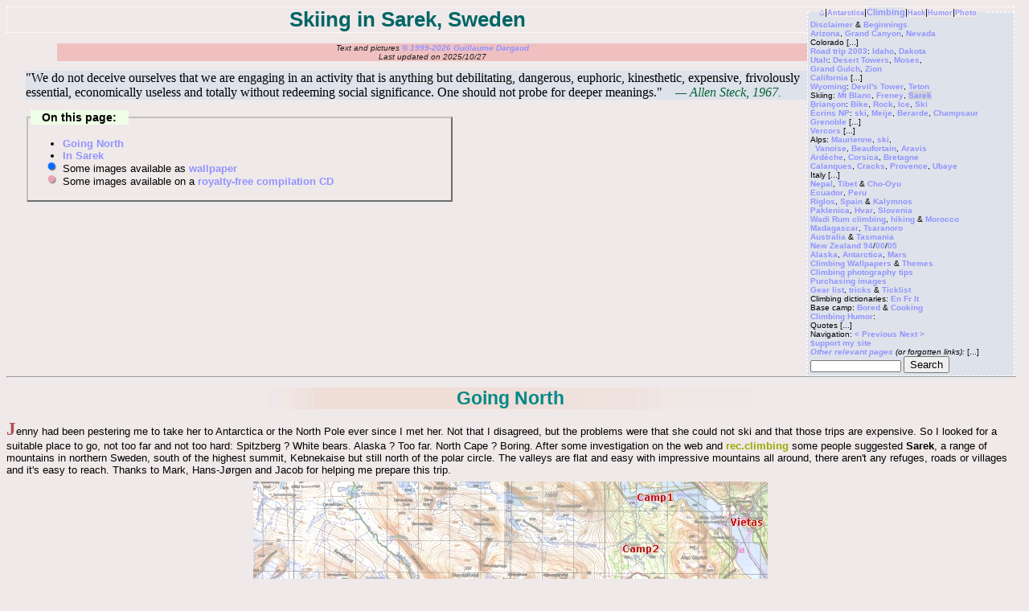

--- FILE ---
content_type: text/html; charset=UTF-8
request_url: https://www.gdargaud.net/Climbing/Sarek.html
body_size: 48215
content:
<!DOCTYPE html>

<HTML>
<HEAD>
<TITLE>Skiing in Sarek</TITLE>
<META HTTP-EQUIV="Content-type" CONTENT="text/html; CHARSET=UTF-8">
<META HTTP-EQUIV="Content-language" CONTENT="en-us">
<META HTTP-EQUIV="Site-Enter" CONTENT="RevealTrans(Duration=4,Transition=23)">
<META HTTP-EQUIV="Site-Exit" CONTENT="RevealTrans(Duration=4,Transition=23)">
<META HTTP-EQUIV="PICS-Label" CONTENT='(PICS-1.1 "http://www.weburbia.com/safe/ratings.htm" l r (s 0))'>

<META NAME=author CONTENT="Guillaume Dargaud">
<META NAME=description CONTENT="Pictures and stories of two weeks skiing and climbing in Sarek Nat Park, northern Sweden.">
<META NAME=keywords CONTENT="Sarek, Sweden, national park, winter, skiing, summits, climbing, ascent, picture, photo, ice, mountain, Ähpár">
<META NAME=RATING CONTENT=G>
<META NAME=ROBOTS CONTENT="INDEX,FOLLOW">
<META NAME=DATE_LAUNCHING CONTENT="14/04/1999">

<LINK REV=author HREF="Guillaume Dargaud">
<LINK REV=home HREF="../">
<LINK REV=toc HREF="../toc.html">
<LINK REV=index HREF="./">
<LINK REV=copyright HREF="../Photo/Copyright.html">

<!-- "Sarek/PullingAhpar.jpg" -->

<LINK REL=stylesheet HREF="../StyleGD.css" TYPE="text/css">
</HEAD>

<BODY>

<NAV>

<FIELDSET CLASS=Framed>
<LEGEND STYLE='font-weight:normal; background:transparent;'><A HREF="../index.html" TITLE="Climbing adventures, deep cold Antarctica tales and pictures, penguins, royalty-free photography, geek code and humor, plenty of quotes...">&#x2302;</A>|<A HREF="../Antarctica/index.html" TITLE="I've spent two winters and 6 summers in Antarctica. Tales, pictures and scientific results from this polar region." STYLE='font-size:80%; background:#F0E9E9'>Antarctica</A>|<A HREF="../Climbing/index.html" TITLE="Climbing adventures and pictures from Alaska, Antarctica, Ecuador, Peru, New Zealand, Tasmania, Yosemite, the Alps and central Italy." STYLE='font-weight:bold; background:#DEE2EA;'>Climbing</A>|<A HREF="../Hack/index.html" TITLE="Some hacks and freeware for LabWindows/CVI, Oric, FX-8000G, Windows..." STYLE='font-size:80%; background:#F0E9E9'>Hack</A>|<A HREF="../Humor/index.html" TITLE="Random quotes every [refresh], famous last words, geek and climbing humor..." STYLE='font-size:80%; background:#F0E9E9'>Humor</A>|<A HREF="../Photo/index.html" TITLE="About my pictures: free Antarctic and climbing wallpapers, Nikon tips and info, copyright..." STYLE='font-size:80%; background:#F0E9E9'>Photo</A>
</LEGEND>
<UL CLASS=Utoc>
<LI CLASS=LiToc><A HREF="../Climbing/Disclaimer.html" TITLE="Climbing disclaimer: You would probably be better off just trying to find your own way up the mountain, than you would be if you used information gathered from this website.">Disclaimer</A> &amp; <A HREF="../Climbing/Beginner.html" TITLE="Survival tales of a beginner climber...">Beginnings</A></LI>
<LI CLASS=Jump><A HREF="../Climbing/Arizona.html" TITLE="Rock-climbing on the Mace in Sedona, Arizona">Arizona</A>, <A HREF="../Climbing/GrandCanyon.html" TITLE="Some pictures of the Grand Canyon of Colorado">Grand Canyon</A>, <A HREF="../Climbing/Nevada.html" TITLE="Rock-climbing on the amazing long routes of Red Rocks, Nevada">Nevada</A></LI>
<LI CLASS=LiToc onMouseEnter="JavaScript:DispCO.style.display='inline'; DotCO.style.display='none';">Colorado<SPAN ID=DotCO> [...]</SPAN><SPAN ID=DispCO STYLE='display:none;'>: <A HREF="../Climbing/ColoradoClimb.html" TITLE="Ice, rock, mountains, hike... all you can do in Colorado !">rock</A>, <A HREF="../Climbing/ColoradoSki.html" TITLE="Ice, rock, mountains, hike... all you can do in Colorado !">ski</A>, <A HREF="../Climbing/ColoradoIce.html" TITLE="Ice, rock, mountains, hike... all you can do in Colorado !">ice</A>, <A HREF="../Climbing/BackUsa.html" TITLE="Road trip rock climbing with kids in Colorado, Utah, Arizona and New Mexico"><IMG SRC='../New.gif' ALT=New STYLE='border:none;'>Back</A>,<BR>&nbsp;&nbsp;<A HREF="../Climbing/ColoradoMountain.html" TITLE="Climbing the long trad routes of Colorado !">mountain</A>, <A HREF="../Climbing/ColoradoDiamond.html" TITLE="Climbing the long trad routes of Colorado !">Diamond</A>, <A HREF="../Climbing/BlackCanyon.html" TITLE="Climbing the Scenic Cruise in the Black Canyon of Gunnison, the longest route in Colorado">Gunnison</A></SPAN></LI>
<LI CLASS=LiToc><A HREF="../Climbing/RoadTrip.html" TITLE="Climbing road trip in the american south-west, 2003">Road trip 2003</A>: <A HREF="../Climbing/Idaho.html" TITLE="Idaho: City of Rocks, SuperSlab and Elephant's Perch in the Sawtooth Mountains">Idaho</A>, <A HREF="../Climbing/Dakota.html" TITLE="Some rock-climbing in the Needles and Mt Rushmore, South Dakota">Dakota</A></LI>
<LI CLASS=LiToc><A HREF="../Climbing/Utah.html" TITLE="Climbing desert towers: sandstone, indians and John Wayne">Utah</A>: <A HREF="../Climbing/DesertTowers.html" TITLE="Climbing Fine Jade, Washer Woman and the Lighthouse">Desert Towers</A>, <A HREF="../Climbing/UtahMoses.html" TITLE="Climbing desert towers: Jah Man on Sister Superior and Primrose dihedral on Moses">Moses</A>,<BR>
<A HREF="../Climbing/GrandGulch.html" TITLE="Hiking Grand Gulch Canyon and looking at the many Anasazie Ruins, Utah">Grand Gulch</A>, <A HREF="../Climbing/Zion.html" TITLE="2 great free ascents in Zion: Angels Landing and Iron Messiah">Zion</A></LI>
<LI CLASS=LiToc onMouseEnter="JavaScript:DispCA.style.display='inline'; DotCA.style.display='none';"><A HREF="../Climbing/California.html" TITLE="Climbing in various California spots">California</A><SPAN ID=DotCA> [...]</SPAN><SPAN ID=DispCA STYLE='display:none;'>: 
<A HREF="../Climbing/Tuolumne.html" TITLE="2003 ascent of the Salathé Wall, Yosemite">Tuolumne</A>, <A HREF="../Climbing/Yosemite.html" TITLE="Pictures and stories of climbing in Yosemite: granite, big walls, Half Dome, the Nose of El Cap, the DNB... I wish I was there now !">Yosemite 95</A>/<A HREF="../Climbing/Yosemite2003.html" TITLE="2003 ascent of the Salathé Wall, Yosemite">2003</A>,<BR>&nbsp;&nbsp;<A HREF="../Climbing/Steck.html" TITLE="2003 ascent of the infamous Steck-Salathé route, Yosemite">Steck-Salath&eacute;</A>, <A HREF="../Climbing/HalfDome.html" TITLE="2003 ascent of the regular North-West route on Half Dome, Yosemite">Half Dome</A>, <A HREF="../Climbing/Salathe.html" TITLE="2003 ascent of the Salathé Wall, Yosemite">Salath&eacute; Wall</A></SPAN></LI>
<LI CLASS=LiToc><A HREF="../Climbing/Wyoming.html" TITLE="Some rock-climbing in Wyoming: Vedauwoo, Devil's tower, Grand Teton, Yellowstone, rodeo...">Wyoming</A>: 
<A HREF="../Climbing/DevilsTower.html" TITLE="Rock-climbing the extraordinary cracks of Devil's tower...">Devil's Tower</A>, <A HREF="../Climbing/GrandTeton.html" TITLE="Climbing the classic Exum ridge of Grand Teton, plus a couple other routes.">Teton</A></LI>
<LI CLASS=Jump>Skiing: <A HREF="../Climbing/MtBlancSki.html" TITLE="Skiing up and down Mt Blanc.">Mt Blanc</A>, <A HREF="../Climbing/Freney.html" TITLE="The central pillar of Freney is considered the hardest way to climb Mt Blanc.">Freney</A>, <A CLASS=Select HREF="../Climbing/Sarek.html" TITLE="Pictures and stories of two weeks skiing and climbing in Sarek Nat Park, northern Sweden.">Sarek</A></LI>
<LI CLASS=Jump><A HREF="../Climbing/Briancon.html" TITLE="Briançon, the true capital of climbing in the southern Alps.">Brian&ccedil;on</A>: <A HREF="../Climbing/BrianconBike.html" TITLE="Mountain bike near Briançon (southern Alps).">Bike</A>, <A HREF="../Climbing/BrianconClimb.html" TITLE="Rock climbing near Briançon (southern Alps).">Rock</A>, <A HREF="../Climbing/BrianconIce.html" TITLE="Ice climbing near Briançon (southern Alps).">Ice</A>, <A HREF="../Climbing/BrianconSki.html" TITLE="Backcountry skiing near Briançon (southern Alps).">Ski</A></LI>
<LI CLASS=LiToc><A HREF="../Climbing/Ecrins.html" TITLE="Climbing in the Ecrins range (Oisans, southern Alps, France).">&Eacute;crins NP</A>: <A HREF="../Climbing/EcrinsSki.html" TITLE="Backcountry skiing in the Ecrins Range (southern Alps).">ski</A>, <A HREF="../Climbing/Meije.html" TITLE="Climbing and skiing on and around La Meije and La Grave.">Meije</A>, <A HREF="../Climbing/Berarde.html" TITLE="Climbing in the Ecrins range above La Berarde: Tête de la Maye, la Dibona...">Berarde</A>, <A HREF="../Climbing/Champsaur.html" TITLE="Climbing in the Champsaur, part of the Ecrins range.">Champsaur</A></LI>
<LI CLASS=LiToc onMouseEnter="JavaScript:DispGR.style.display='inline'; DotGR.style.display='none';"><A HREF="../Climbing/Grenoble.html" TITLE="Grenoble, Alpine city.">Grenoble</A><SPAN ID=DotGR> [...]</SPAN><SPAN ID=DispGR STYLE='display:none;'>: <A HREF="../Climbing/Belledonne.html" TITLE="Some images of climbing and backcountry skiing in the Belledonne range, above Grenoble, France.">Belledonne</A>,<BR>&nbsp;&nbsp;<A HREF="../Climbing/Chartreuse.html" TITLE="Some images of climbing and backcountry skiing in the Chartreuse range, above Grenoble.">Chartreuse</A>, <A HREF="../Climbing/Jacuzzi.html" TITLE="Jacuzzi on the summit of Charmant Som, Chartreuse.">Jacuzzi</A>, <A HREF="../Climbing/Devoluy.html" TITLE="Some images of climbing and backcountry skiing in the Devoluy range, above Grenoble.">Devoluy</A>,<BR>&nbsp;&nbsp;<A HREF="../Climbing/Diois.html" TITLE="Climbing near Die, south of the Vercors.">Diois</A>, <A HREF="../Climbing/GrandesRousses.html" TITLE="Some images of climbing and backcountry skiing in the Grandes Rousses range, above Grenoble.">GdRousses</A>, 
<A HREF="../Climbing/Taillefer.html" TITLE="Some images of climbing and backcountry skiing in the Taillefer range, above Grenoble.">Taillefer</A></SPAN></LI>
<LI CLASS=LiToc onMouseEnter="JavaScript:DispVR.style.display='inline'; DotVR.style.display='none';"><A HREF="../Climbing/Vercors.html" TITLE="Some images of climbing and backcountry skiing on the Vercors plateau, above Grenoble.">Vercors</A><SPAN ID=DotVR> [...]</SPAN><SPAN ID=DispVR STYLE='display:none;'>: <A HREF="../Climbing/VercorsSki.html" TITLE="Some images of climbing and backcountry skiing on the Vercors plateau, above Grenoble.">ski</A>, <A HREF="../Climbing/VercorsBalcon.html" TITLE="The photogenic east side balcony of the Vercors">east</A>, <A HREF="../Climbing/VercorsIce.html" TITLE="Some images of ice climbing on the Vercors plateau, above Grenoble.">ice</A>,<BR>&nbsp;&nbsp;<A HREF="../Climbing/VTT.html" TITLE="Diverses descentes VTT du plateau du Vercors sur Grenoble.">bike</A>, <A HREF="../Climbing/VTT_Mortier.html" TITLE="Diverses descentes VTT du plateau du Vercors sur Grenoble.">2</A>, <A HREF="../Climbing/VTT_Nave.html" TITLE="Diverses descentes VTT du plateau du Vercors sur Grenoble.">3</A>, <A HREF="../Climbing/VTT_ColArc.html" TITLE="Diverses descentes VTT du plateau du Vercors sur Grenoble.">4</A>,<BR>&nbsp;&nbsp;<A HREF="../Climbing/MtAiguille.html" TITLE="Mt Aiguille, the historical summit">Mt Aiguille</A>, <A HREF="../Climbing/Presles.html" TITLE="Some images of climbing in Presles, the 2nd biggest cliff of France, up the Vercors plateau.">Presles</A>, <A HREF="../Photo/Autumn.html" TITLE="Pics of the first snows in the Vercors.">Autumn</A>, <A HREF="../Photo/Caving.html" TITLE="Some images of Choranche cave">Caving</A></SPAN></LI>
<LI CLASS=LiToc>Alps: <A HREF="../Climbing/Maurienne.html" TITLE="Some images of climbing in the Maurienne valley, Alps.">Maurienne</A>, <A HREF="../Climbing/MaurienneSki.html" TITLE="Some images of climbing in the Maurienne valley, Alps.">ski</A>,<BR>&nbsp;&nbsp;<A HREF="../Climbing/Vanoise.html" TITLE="Some images of climbing in the Vanoise, Alps.">Vanoise</A>, <A HREF="../Climbing/Beaufortain.html" TITLE="Some images of climbing in the Beaufortain, Alps.">Beaufortain</A>,  <A HREF="../Climbing/Aravis.html" TITLE="Some images of climbing in the Bornes-Aravis range, above Annecy.">Aravis</A></LI>
<LI CLASS=LiToc><A HREF="../Climbing/Ardeche.html" TITLE="Rock climbing and canoeing in Ardèche, central France.">Ard&egrave;che</A>, <A HREF="../Climbing/Corsica.html" TITLE="Sunny rock climbing in Corsica, long routes at Bavella.">Corsica</A>, <A HREF="../Climbing/Bretagne.html" TITLE="Some beach bouldering pics in Kerlouan, in Bretagne.">Bretagne</A></LI>
<LI CLASS=LiToc><A HREF="../Climbing/Calanques.html" TITLE="Some images of climbing in the Calanques above the Mediterranean.">Calanques</A>, <A HREF="../Climbing/Annot.html" TITLE="Need your fix of crack while in France? Meet Annot.">Cracks</A>, <A HREF="../Climbing/Provence.html" TITLE="Rock climbing in Provence (southern France).">Provence</A>, <A HREF="../Climbing/Ubaye.html" TITLE="Rather unknown long routes in Ubaye, southern Alps.">Ubaye</A></LI>
<LI CLASS=LiToc onMouseEnter="JavaScript:DispIT.style.display='inline'; DotIT.style.display='none';">Italy<SPAN ID=DotIT> [...]</SPAN><SPAN ID=DispIT STYLE='display:none;'>: <A HREF="../Climbing/Dolomite.html" TITLE="Some climbs in The Dolomites, in the rain but interesting.">Dolomites</A>, <A HREF="../Climbing/Apennines.html" TITLE="Climbing in the Apennines (central Italy).">Apennines</A>, <A HREF="../Climbing/ApenniBike.html" TITLE="Some mountain biking itineraries in central Italy.">bike</A>,<BR>&nbsp;&nbsp;<A HREF="../Climbing/GranSasso.html" TITLE="Gran Sasso is the best climbing spot of Apennin, in Central Italy: limestone, long slab routes on natural pro, mountain skiing...">Gran Sasso</A><SPAN STYLE='display:none;'>, <A HREF="../Climbing/GranSasso_Fr.html" TITLE="Le Gran Sasso est le meilleur spot de grimpe des Appenins, en Italie centrale: calcaire, grandes voies en dalle sur coinceurs, ski de rando...">Fr</A></SPAN>, <A HREF="../Climbing/GranSasso2.html" TITLE="Climbing pocket-hole slabs in Gran Sasso, central Italy.">2</A>, <A HREF="../Climbing/Paretone.html" TITLE="3 stories of climbing that almost ended up badly one Paretone, one of Italy's biggest face.">Paretone</A><SPAN STYLE='display:none;'>, <A HREF="../Climbing/Paretone_Fr.html" TITLE="Deux histoires de solo mal barrés sur une des plus haute faces d'Europe, le Paretone, Italie centrale.">Fr</A></SPAN>,<BR>&nbsp;&nbsp;<A HREF="../Climbing/AostaIce.html" TITLE="Ice climbing in Val d'Aosta, Italy.">Aosta</A>, <A HREF="../Climbing/Orco.html" TITLE="Crack climbing in Orco valley, Italy, the only (?) place for trad climbing in Europe">Orco</A>, <A HREF="../Photo/Fox.html" TITLE="Pictures of a friendly fox hanging around the campsite.">Fox</A>, <A HREF="../Climbing/Arco.html" TITLE="Climbing in Arco, Italy.">Arco</A>, <A HREF="../Climbing/ValDiMello.html" TITLE="Crack and slab climbing in the val di Mello / val Masino, Italy.">Val di Mello</A>,<BR>&nbsp;&nbsp;<A HREF="../Climbing/Sicily.html" TITLE="Climbing in Sicily.">Sicily</A>, <A HREF="../Climbing/Etna.html" TITLE="Hiking up Mt Etna.">Etna</A>, <A HREF="../Climbing/Pollino.html" TITLE="Parco Nazionale del Pollino, prime salite di arrampicata">Calabria</A>, <A HREF="../Climbing/Malta.html" TITLE="Climbing on Gozo and Malta islands.">Malta</A>, <A HREF="../Antarctica/TerraNova.html" TITLE="Pictures of Terra Nova Bay, Italian Antarctic station.">Terra Nova</A>,<BR>&nbsp;&nbsp;<A HREF="../Climbing/Sardinia.html" TITLE="Climbing in Cala Gonone, Cusidore and other sardinian spots.">Sardinia</A> &amp; <A HREF="../Climbing/SardiniaMTB.html" TITLE="Mountain bike on some sardinian trails.">biking</A></SPAN></LI>
<LI CLASS=Jump><A HREF="../Climbing/Nepal.html" TITLE="Some pictures of tourism in Nepal before our ascent of Cho-Oyu">Nepal</A>, <A HREF="../Climbing/Tibet.html" TITLE="Some pictures of tourism in Nepal before our ascent of Cho-Oyu">Tibet</A> &amp; <A HREF="../Climbing/ChoOyu.html" TITLE="Pictures and story of climbing Cho-Oyu, 8201m, 2000">Cho-Oyu</A></LI>
<LI CLASS=LiToc><A HREF="../Climbing/Ecuador.html" TITLE="Pictures and stories of climbing in Ecuador: Chimborazo, Cotopaxi, Iliniza... July 1994.">Ecuador</A>, <A HREF="../Climbing/Peru.html" TITLE="Pictures and stories of climbing in Peru: Huascaran (solo), Alpamayo, Chacraraju, Chopicalqui, Ranrapalca, Tocllaraju, Cashan, Vallunaraju...">Peru</A></LI>
<LI CLASS=LiToc><A HREF="../Climbing/Spain.html" TITLE="Climbing the surprising overhanging potatos of the Mallos de Riglos, Spain">Riglos</A>, <A HREF="../Climbing/Spain2.html" TITLE="Climbing in north-west Spain">Spain</A> &amp; <A HREF="../Climbing/Kalymnos.html" TITLE="Climbing on the island of Kalymnos, Greece">Kalymnos</A></LI>
<LI CLASS=LiToc><A HREF="../Climbing/Paklenica.html" TITLE="Climbing in Paklenica canyon, Croatia">Paklenica</A>, <A HREF="../Climbing/Hvar.html" TITLE="Climbing in Sveta Nedjelja on the island of Hvar, Croatia">Hvar</A>, <A HREF="../Climbing/Slovenia.html" TITLE="Climbing in Osp, Slovenia">Slovenia</A></LI>
<LI CLASS=LiToc><A HREF="../Climbing/WadiRum.html" TITLE="Climbing in Wadi Rum, Jordan.">Wadi Rum climbing</A>, <A HREF="../Climbing/BedouinRoute.html" TITLE="Traverse of Wadi Rum via a bedouin route, Jordan.">hiking</A> &amp; <A HREF="../Climbing/Taghia.html" TITLE="Climbing long routes in Taghia, Morocco.">Morocco</A></LI>
<LI CLASS=LiToc><A HREF="../Climbing/Madagascar.html" TITLE="Climbing in northern Madagascar: Nosy Hara, Antsiranana, Diego Suarez, Montagne des Fran&ccedil;ais, Perroquet.">Madagascar</A>, <A HREF="../Climbing/Tsaranoro.html" TITLE="Climbing in Tsaranoro, Madagascar: long granite routes.">Tsaranoro</A></LI>
<LI CLASS=LiToc><A HREF="../Climbing/Australia.html" TITLE="Pictures of climbing in Australia: Arapile, Mt Buffalo, Grampians, Blue Mountains, Point Perpendicular...">Australia</A>&nbsp;&amp;&nbsp;<A HREF="../Climbing/Tasmania.html" TITLE="Pictures and stories of animals (kangaroos, possums, birds) and hiking in Tasmania (Federation Peak...)">Tasmania</A></LI>
<LI CLASS=LiToc><A HREF="../Climbing/NZ.html" TITLE="Pictures of climbing in New Zealand: Mt Cook, Mt Tasman, snow, ice, bad rock and bad weather...">New Zealand 94</A>/<A HREF="../Climbing/NZ2.html" TITLE="Pictures of climbing in New Zealand, 2nd part: west ridge of Mt Cook, Mt Tasman and more...">00</A>/<A HREF="../Climbing/NZ3.html" TITLE="Pictures of climbing in New Zealand, 3rd part: Mt Aspiring, North ridge of Sefton and more...">05</A></LI>
<LI CLASS=LiToc><A HREF="../Climbing/Alaska.html" TITLE="Pictures and stories of climbing in Alaska: Denali/McKinley (solo 6194m), Mt Hunter, Prindle... 1995">Alaska</A>, <A HREF="../Climbing/AntarClimb.html" TITLE="Pictures and stories of iceberg climbing in Antarctica in winter. But no big walls. 1993.">Antarctica</A>, <A HREF="../Climbing/Mars.html" TITLE="A short story of mountain climbing on Mars.">Mars</A></LI>
<LI CLASS=Jump><A HREF="../Photo/Rockpaper.html" TITLE="Rock climbing wallpapers up to 1920x1200 resolution.">Climbing</A> <A HREF="../Photo/Wallpaper.html" TITLE="Mountain climbing wallpaper pictures up to 1920x1200 resolution.">Wallpapers</A> &amp; <A HREF="../Photo/Themes.html" TITLE="Wallpapers of our 2003 climbing road trip in South West USA... up to 1920x1200 resolution">Themes</A></LI>
<LI CLASS=LiToc><A HREF="../Photo/ClimbingPhotoTips.html" TITLE="Some photography tips for rock/mountain climbers: best gear, cold temp, risk...">Climbing photography tips</A></LI>
<LI CLASS=LiToc><A HREF="../Photo/Archive.html" TITLE="Thousands of royalty-free antarctic and climbing pictures on 6 CDs.">Purchasing images</A></LI>
<LI CLASS=LiToc><A HREF="../Climbing/Lists.html" TITLE="Lists of equipment for rock climbing, ice climbing, big walls, expeditions...">Gear list</A>, <A HREF="../Climbing/Tricks.html" TITLE="Some equipment tips and tricks for climbing and camping trips.">tricks</A> &amp; 
<A HREF="../Climbing/Ascents.html" TITLE="Ordered list of ascents, with year, location, style...">Ticklist</A></LI>
<LI CLASS=LiToc STYLE='display:none;'><A HREF="../Climbing/FabDenis.html" TITLE="Eulogie commune de Denis Desroussaux et Fabrice Bernex, morts en montagne le Vendredi 7 Août 1998">Tribute</A></LI>
<LI CLASS=LiToc>Climbing dictionaries: <A HREF="../Climbing/Lex_En.html" TITLE="Trilingual Climbing dictionary: English, French, Italian">En</A>
<A HREF="../Climbing/Lex_Fr.html" TITLE="Trilingual Climbing dictionary: English, French, Italian">Fr</A>
<A HREF="../Climbing/Lex_It.html" TITLE="Trilingual Climbing dictionary: English, French, Italian">It</A></LI>
<LI CLASS=LiToc>Base camp: <A HREF="../Climbing/Bored.html" TITLE="What to do on a stormy day in the mountains... assuming you are not dying of cold !">Bored</A> &amp; <A HREF="../Climbing/MountainCuisine.html" TITLE="Recipes and stories of cooking in the mountains...">Cooking</A></LI>
<LI CLASS=LiToc><A HREF="../Humor/MountainClimber.html" TITLE="You Might Be A Mountain Climber If... ">Climbing Humor</A>: <SPAN STYLE='display:none;'><A HREF="../Climbing/ClimbingPosts.html" TITLE="Hilarious posts to rec.climbing about El Cap and altitude training.">Posts</A></SPAN></LI>
<LI CLASS=LiToc onMouseEnter="JavaScript:DispCQ.style.display='inline'; DotCQ.style.display='none';">Quotes<SPAN ID=DotCQ> [...]</SPAN><SPAN ID=DispCQ STYLE='display:none;'>: <A HREF="../Humor/QuotesClimbing.html" TITLE="Misc funny and serious quotes about climbing, like: 'I don't have any friends, and my nuts are too small (climber on a bad day)'.">Climbing</A>, <A HREF="../Humor/QuotesClimbingRisk.html" TITLE="Climbing quotes about solo, fear, risk, death, such as: 'If you think climbers fear thunderstorms, try canyoneers'.">Risk</A>, <A HREF="../Humor/QuotesClimbingWomen.html" TITLE="Climbing quotes about relationship and women, such as: 'A Woman's Place Is on Top'.">Women</A>, <A HREF="../Humor/QuotesClimbingSerious.html" TITLE="Serious and literary climbing quotes, such as: 'The summit is just a halfway point'.">Serious</A></SPAN></LI>
</UL>
Navigation: <A HREF="../Climbing/SardiniaMTB.html" TITLE="Mountain bike on some sardinian trails." ID=PrevPageLink>&lt; Previous </A><A HREF="../Climbing/Sicily.html" TITLE="Climbing in Sicily." ID=NextPageLink>Next &gt;</A><BR>
<A HREF="../Photo/Money.html" TITLE="Support my site: buying prints, CDs, making payments, donation, affiliates, buy me stuff...">$upport&nbsp;my&nbsp;site</A><BR>
<DIV STYLE='width:25em; clear:both;'><I onMouseEnter="JavaScript:Remainder.style.display='inline'; DotRmn.style.display='none';"><A HREF="../Categories.html" TITLE="Classification of my site by categories.">Other relevant pages</A> (or forgotten links):</I>
<SPAN ID=DotRmn> [...]</SPAN><SPAN ID=Remainder STYLE='display:none;'><UL CLASS=Utoc STYLE='white-space:normal;'>
<LI CLASS=LiToc STYLE='white-space:normal;'><I>Climbing:</I> <A HREF="../Antarctica/AntarMountains.html" TITLE="Maps of Antarctic Mountains based on Radarsat altimetry data">AntarMountains</A>, <A HREF="../Climbing/CroatiaCanoe.html" TITLE="Sea kayaking in Croatia"><IMG SRC='../New.gif' ALT=New STYLE='border:none;'>CroatiaCanoe</A>, <A HREF="../Photo/Panorama.html" TITLE="All my horizontal panorama pictures on one single page...">Panorama</A></LI>
</UL></SPAN></DIV>


<form action="http://www.google.com/cse" id="cse-search-box">
<div>
<input type=hidden name=cx value="partner-pub-5254204592421200:7853477909"></INPUT>
<input type=hidden name=ie value="UTF-8"></INPUT>
<input type=text name=q size=20 CLASS=small></INPUT>
<input type=submit name=sa value=Search></INPUT>
</div>
</form>
<script type="text/javascript" src="http://www.google.com/coop/cse/brand?form=cse-search-box&amp;lang=en"></script></FIELDSET>
</NAV>


<H1>Skiing in Sarek, Sweden</H1>



<P CLASS=Copyright>Text and pictures <A HREF="../Photo/Copyright.html" TITLE="Interested in Antarctic and climbing pictures ? Here's the copyright info and how to get them.">&copy; 1999-2026 Guillaume Dargaud</A><BR>
Last updated on 2025/10/27</P>

<BLOCKQUOTE>
"We do not deceive ourselves that we are engaging in an activity that is anything but debilitating, dangerous, euphoric, kinesthetic, expensive, frivolously essential, economically useless and totally without redeeming social significance. One should not probe for deeper meanings." &nbsp;&nbsp;&nbsp;<CITE>&mdash;&nbsp;Allen Steck, 1967.</CITE>
</BLOCKQUOTE>

<FIELDSET CLASS=OTP><LEGEND>On this page:</LEGEND>

<UL>
			<LI><A HREF="#North">Going North</A></LI>
		<LI><A HREF="#Sarek">In Sarek</A></LI>
<SPAN STYLE="display:none;" ID=SpanWallpaper><LI STYLE="list-style-image:url('../Backgrounds/BulletBlue.png');" ID=LiWallpaper>Some images available as <A HREF="../Photo/Wallpaper.html" TITLE="Mountain climbing wallpaper pictures up to 1920x1200 resolution." ID=AWallpaper>wallpaper</A></LI></SPAN>
<SPAN STYLE="display:none;" ID=SpanCD><LI STYLE="list-style-image:url('../Backgrounds/BulletPink.png');" ID=LiCD>Some images available on a <A HREF="../Photo/Archive.html" TITLE="Thousands of royalty-free antarctic and climbing pictures on 6 CDs." ID=ACD>royalty-free compilation CD</A></LI></SPAN>
<SPAN STYLE="display:none;" ID=SpanPoster><LI STYLE="list-style-image:url('../Backgrounds/BulletGreen.png');" ID=LiPoster>Some images available as a <A HREF="../Photo/Posters.html" TITLE="Black and White posters available for local sale..." ID=APoster>poster</A></LI></SPAN>
</UL>
</FIELDSET>

<HR STYLE="clear:none;">

<H2 ID=North>Going North</H2>

<P>
<STRONG>J</STRONG>enny had been pestering me to take her to Antarctica or the North Pole ever since I met her. Not that I disagreed, but the problems were that she could not ski and that those trips are expensive. So I looked for a suitable place to go, not too far and not too hard: Spitzberg&nbsp;? White bears. Alaska&nbsp;? Too far. North Cape&nbsp;? Boring. After some investigation on the web and <A HREF="news:rec.climbing" CLASS=email>rec.climbing</A> some people suggested <B>Sarek</B>, a range of mountains in northern Sweden, south of the highest summit, Kebnekaise but still north of the polar circle. The valleys are flat and easy with impressive mountains all around, there aren't any refuges, roads or villages and it's easy to reach. Thanks to Mark, Hans-Jørgen and Jacob for helping me prepare this trip.
</P>
<CENTER>
<IMG SRC="Sarek/SarekBD10_.jpg" WIDTH=640 HEIGHT=410 ALT="Map of Sarek">
</CENTER>


<DIV STYLE='clear:left; height:0px; overflow:hidden;'><br></div>

<P CLASS=CL></P>
<IMG CLASS=ImgL SRC="Sarek/ClimbingIceStatue.jpg" width="401" height="300" ALT="[ClimbingIceStatue.jpg]
Ice statue in Kiruna.">

<DIV STYLE='clear:right; height:0px; overflow:hidden;'><br></div>

<P CLASS=CR></P>
<IMG CLASS=ImgR SRC="Sarek/LakeTracks.jpg" width="300" height="438" ALT="[LakeTracks.jpg]
Snowmobile tracks on Gårtjjávrre lake.">

<P CLASS=PL><I>Left</I>: Ice statue in Kiruna.</P>

<P CLASS=PR><I>Right</I>: Snowmobile tracks on Gårtjjávrre lake. <A HREF="../Photo/Archive_Thumbs.html?submit=Sarek" TITLE='Purchase this image on a royalty-free CD archive compilation'><IMG VALIGN=baseline SRC='../Backgrounds/BulletTrans.png' STYLE='background:pink;' ALT='Purchase this image on a royalty-free CD archive compilation'></A></P>
<P>
We flew from Paris to <B>Kiruna</B> on the day the bombing of Serbia started, which caused all my films to be <A HREF="../Photo/Xray.html" TITLE="Some comments about Xray danger in airports and photographic films.">X-rayed</A> many times by those damn security people. It ended after I called the police who hand-checked them. We spent only a couple hours waiting for the train in Kiruna, a small mining town near the border between Sweden, Norway and Finland. There is not much to see: a couple ice statues in the park (<I>left picture</I>), an ice-hotel that was too far away and some deep dark holes in the mines. We took the train to Gällivare and the bus to Vietas, in Sarek National Park (next to Stora Sjöfallets National Park). Most people on the bus already had their ski boots on.
</P>

<P ALIGN=Right>
<B>Vietas</B>, last civilized stop. The tourist office informed us that we could not cross the <B>lake</B> right there but further north or south. There we were finally able to eat some Swedish specialties (moose meat, salmon, moose paté, smoked reindeer...), better than the chili, enchiladas or tapas that we'd eaten before. So we took off at 15:00 after this hearty lunch, pulling a heavy home made sled on the snow covered road while being sprayed by the few passing cars. The temperature was quite warm, around 0°C, which surprised us. We were expecting temperatures more like -20 to -10°C. The lake ice was certainly hard enough, according to the snowmobile trail we followed (<I>right picture</I>). We crossed the lake and set camp on the small islands in Jiertájávrre. From there the prospect did not look too good. We could see a steep slope covered with huge boulders, birch trees and pine trees with several apparent rivers running down. Hmmm... We opened up our first freeze dry food bags and ate it looking at some faint green <A HREF="../Antarctica/Aurora.html" TITLE="Pictures of auroras above Antarctica">auroras</A>.
</P>

<HR>
<script async src="//pagead2.googlesyndication.com/pagead/js/adsbygoogle.js"></script>
<script>
(adsbygoogle = window.adsbygoogle || []).push({
 google_ad_client: "ca-pub-5254204592421200",
 enable_page_level_ads: true
});
</script>

<CENTER>

<script type="text/javascript">
	google_ad_client = "pub-5254204592421200";
	google_ad_width = 728;
	google_ad_height = 90;
	google_ad_format = "728x90_as";
	google_ad_type = "text_image";
	google_color_border = "EEFEE6";
	google_color_bg = "FEFED6";
	google_color_link = "00DDDD";
	google_color_url = "9194FF";
	google_color_text = "000000";
	google_ad_channel ="2794494844";
</script>
<script type="text/javascript" src="http://pagead2.googlesyndication.com/pagead/show_ads.js"></script>
</CENTER>

<HR>
<H2 ID=Sarek>In Sarek</H2>


<DIV STYLE='clear:left; height:0px; overflow:hidden;'><br></div>

<P CLASS=CL></P>
<IMG CLASS=ImgL SRC="Sarek/LookMap.jpg" width="442" height="300" ALT="[LookMap.jpg]
Trying to find out way between the rivers and the trees.">

<DIV STYLE='clear:right; height:0px; overflow:hidden;'><br></div>

<P CLASS=CR></P>
<IMG CLASS=ImgR SRC="Sarek/PtarmiganTracks.jpg" width="448" height="300" ALT="[PtarmiganTracks.jpg]
Ptarmigan take-off tracks.">

<P CLASS=PL><I>Left</I>: Trying to find out way between the rivers and the trees.</P>

<P CLASS=PR><I>Right</I>: Ptarmigan take-off tracks.</P>

<P>
In the morning we left the comfort of the lake and started going up. The snow was often knee-deep, even with the skis&nbsp;! Most of the time Jenny was looking for the best way to go between all the small valleys carved by the rivers and also digging me a trail. I was grunting, sweating and swearing while pulling the sled around trees and out of holes. Hey, what do you think, she pulled it too, I'm all for equal rights&nbsp;! It took us the whole day to do only 3 km. We had planned a 20 km/day average... bad way to start. I knew that the easy way up was from Kebnats/Sáltoluokta where the famous cross-country track <I>Kungsleden</I> finishes, but it added 20 km to the trip. We learned later that there was an easier way up the valley we took, from <B>Suorva</B> on its west site, on a trail that goes up almost out of the treeline. We saw some animal tracks (lynx&nbsp;?), moose droppings, white ptarmigans (<I>picture below, there a picture of spring ptarmigan on my <A HREF="../Climbing/Alaska.html" TITLE="Pictures and stories of climbing in Alaska: Denali/McKinley (solo 6194m), Mt Hunter, Prindle... 1995">Alaska</A> page</I>) and a squirrel.
</P>



<CENTER>

<script type="text/javascript">
	google_ad_client = "pub-5254204592421200";
	google_ad_width = 728;
	google_ad_height = 90;
	google_ad_format = "728x90_as";
	google_ad_type = "text_image";
	google_color_border = "EEFEE6";
	google_color_bg = "FEFED6";
	google_color_link = "00DDDD";
	google_color_url = "9194FF";
	google_color_text = "000000";
	google_ad_channel ="9098506109";
</script>
<script type="text/javascript" src="http://pagead2.googlesyndication.com/pagead/show_ads.js"></script>
</CENTER>



<DIV STYLE='clear:right; height:0px; overflow:hidden;'><br></div>

<P CLASS=CR></P>
<IMG CLASS=ImgR SRC="Sarek/PullingAhpar.jpg" width="446" height="300" ALT="[PullingAhpar.jpg]
Pulling the sled in front of Ähpár.">

<P CLASS=PR><I>Right</I>: Pulling the sled in front of Ähpár.</P>
<P>
The third day was more like what we expected: 13 km on flat ground in a valley getting more impressive the further we went. On our left we could see a small volcano-looking mountain, Sluggá, that was nothing compared to what we'd see a little later. Along the frozen Sluggájåhkå river we saw some metal poles marking the boundary of the national park. A little further on the high clouds cleared up when we got to the first hut, Renvaktarstuga, from where there is an amazing sight on Ähpár (<I>right picture</I>), a sub-range of Sarek that shows needles of rock surrounded by glaciers. By the end of the day we set our camp at the crossroad of four valleys, next to the hut on Liehtjitjávrre lake. Nearby is a traditional <B>Sami</B> hut, a small hollow pyramid covered with grass.
</P>


<DIV STYLE='clear:left; height:0px; overflow:hidden;'><br></div>

<P CLASS=CL></P>
<IMG CLASS=ImgL SRC="Sarek/VuojnestRidge.jpg" width="449" height="300" ALT="[VuojnestRidge.jpg]
Skiing up on the ridge of Vuojneståhkkå. In the back the Sluggá is visible.">

<P CLASS=PL><I>Left</I>: Skiing up on the ridge of Vuojneståhkkå. In the back the Sluggá is visible. <A HREF="../Photo/Ski.html" TITLE='This image is available as a free wallpapers'><IMG VALIGN=baseline SRC='../Backgrounds/BulletTrans.png' STYLE='background:blue;' ALT='Image available as a free wallpaper'></A><A HREF="../Photo/Archive_Thumbs.html?submit=Sarek" TITLE='Purchase this image on a royalty-free CD archive compilation'><IMG VALIGN=baseline SRC='../Backgrounds/BulletTrans.png' STYLE='background:pink;' ALT='Purchase this image on a royalty-free CD archive compilation'></A></P>
<P>
Unlike Scandinavians we were not using telemark skis, but the much heavier mountaineering skis, with big plastic boots. They are heavier and slower on flat ground, but they allow you to go up and down much steeper slopes. With our backs tired from pulling our heavy sled we decided to take a break and go climb a mountain. South of us the Ähpár glaciers looked easy but not the rocky summits. On the other side of the valley the Sarek subrange offered what looked like an easy glacier, Vuojnesjiegna, with several easy summits around it. We left the tent carrying only a daypack and went up the large ridge of Vuojneståhkkå (1952m). Since it was easy we never traversed to the glacier. On wind-hardened snow and many rocks the large ridge (<I>Left picture</I>)finally took us to the summit of <B>Vuojneståhkkå</B> with a striking view of the 300m cliffs below it (<I>picture below</I>). Nearby we could see the highest summit of Sarek, Stortoppen (2089m) dominating a real big wall. There was a wolf track going all the way to the summit, with small mounds of frozen piss every 50 meters. We could see the track continue onto other summits. Strange place to come to. On the way down we met another group who had some trouble telemarking down this crusty snow. Jenny was skiing down better than them thanks to the mountain skis although it was only something like her 10th descent ever&nbsp;!
</P>



<DIV STYLE='clear:right; height:0px; overflow:hidden;'><br></div>

<P CLASS=CR></P>
<IMG CLASS=ImgR SRC="Sarek/Vuojnestjahkka.jpg" width="449" height="300" ALT="[Vuojnestjahkka.jpg]
Summit of Vuojneståhkkå (1952m) with view on the Svarta Spetsen walls.">

<P CLASS=PR><I>Right</I>: Summit of Vuojneståhkkå (1952m) with view on the Svarta Spetsen walls.</P>
<P>
Back to our cozy tent happy after this long day. So far the weather had been much warmer than expected, often cloudy but with good visibility and low wind. It all changed in the evening: the wind came out of nowhere hitting the side of the tent and bending its roof on us. We spent part of the night holding the roof and worrying if the anchors would hold (<I>picture below</I>). Worse, two years ago, while being left unanchored and unattended, the wind had picked up that same tent, a solid North Face Mountain-24, and blown it on rocks with loads of equipment inside. The holes were repaired carefully with tape (thanks mom&nbsp;!), but I was quite nervous about the tape. I half-slept imagining tearing noises, wind and snow rushing in... In the morning the wind worsened. Too late to change to orientation of the tent. Average wind speed <B>28 m/s</B> with much more violent gushes.
</P>



<DIV STYLE='clear:left; height:0px; overflow:hidden;'><br></div>

<P CLASS=CL></P>
<IMG CLASS=ImgL SRC="Sarek/NightStorm.jpg" width="448" height="300" ALT="[NightStorm.jpg]
Stormy night: the wind bending the tent out of shape !">

<P CLASS=PL><I>Left</I>: Stormy night: the wind bending the tent out of shape ! <A HREF="../Photo/Archive_Thumbs.html?submit=Sarek" TITLE='Purchase this image on a royalty-free CD archive compilation'><IMG VALIGN=baseline SRC='../Backgrounds/BulletTrans.png' STYLE='background:pink;' ALT='Purchase this image on a royalty-free CD archive compilation'></A></P>
<P>
It was really a drag to get out of the tent that next afternoon, but I could not hold any longer: I <I>had</I> to take a <B>piss</B>. So I'm next to the tent, letting the pressure drop, when I see one, two... ten yellow lights right in front of me&nbsp;! In a couple seconds they materialize as snowmobiles out of hell. They park right in front of me, and I'm there, dick in hand, looking stupid with 15 people watching me take a piss. And I can't even turn because of the wind&nbsp;! They let me finish while having a good laugh and don't seem too disgusted to shake my hand after I shake the last drops off&nbsp;! They had the key of the hut and went inside for a while and then all mysteriously disappeared again in the storm.
</P>
<P>
Next day, same weather. We spent the days reading and eating but mostly sleeping tenderly holding each other (or maybe she was just tying to steal all my body heat). Those matching sleeping bags sure are nice... Being <B>bored</B> we even started planning our <A HREF="../Family/Wedding.html" TITLE="Wedding pictures of Guillaume Dargaud and Jennifer Mariani, 20 June 2000">wedding</A>. On the third morning the wind ablated. By early afternoon we decided to move, but just as we had our bags ready and were about to remove the tent the wind started beating hard again. Back in the tent, swearing. Our plans to go in the Álggavágge valley and back via the Sarvesvágge valley were now blown: not enough days left.
</P>


<CENTER>

<script type="text/javascript">
	google_ad_client = "pub-5254204592421200";
	google_ad_width = 728;
	google_ad_height = 90;
	google_ad_format = "728x90_as";
	google_ad_type = "text_image";
	google_color_border = "EEFEE6";
	google_color_bg = "FEFED6";
	google_color_link = "00DDDD";
	google_color_url = "9194FF";
	google_color_text = "000000";
	google_ad_channel ="4472328989";
</script>
<script type="text/javascript" src="http://pagead2.googlesyndication.com/pagead/show_ads.js"></script>
</CENTER>



<DIV STYLE='clear:right; height:0px; overflow:hidden;'><br></div>

<P CLASS=CR></P>
<IMG CLASS=ImgR SRC="Sarek/Bielatjahkka.jpg" width="449" height="300" ALT="[Bielatjahkka.jpg]
Summit of Bielatjåhkkå, 1573m. This image has been used for posters of metal band Megalith&nbsp;!">

<P CLASS=PR><I>Right</I>: Summit of Bielatjåhkkå, 1573m. This image has been used for posters of metal band <A HREF="../Hack/Reviews.html#Metal" TITLE="Some book reviews, mostly geek related">Megalith</A>&nbsp;! <A HREF="../Photo/Archive_Thumbs.html?submit=Sarek" TITLE='Purchase this image on a royalty-free CD archive compilation'><IMG VALIGN=baseline SRC='../Backgrounds/BulletTrans.png' STYLE='background:pink;' ALT='Purchase this image on a royalty-free CD archive compilation'></A></P>
<P>
Fourth day, same thing, but this time we managed to remove the tent without loosing it. We kept going south-west, with the wind right in our faces. After 3 hours we stopped by an open hut, Pielastugan, before the large Ráhpa valley. Three Danish who had found it open occupied it. There are many huts in Sarek, but all of them are private, belonging to Sami people, the only ones allowed to have huts and ride snowmobiles in the park (they come here mainly for reindeer herding, their main source of income). Anyway, there was a wood <B>stove</B> with some nice burning wood inside. We settled there for the night chattering with the Danish and to our surprise we had a common friend in... <A HREF="../Climbing/Alaska.html" TITLE="Pictures and stories of climbing in Alaska: Denali/McKinley (solo 6194m), Mt Hunter, Prindle... 1995">Alaska</A>&nbsp;!
</P>

<P ALIGN=Right>
They left the next morning in the blowing wind. At that point we did not know what to do. No time to go inside other valleys and too much wind for climbing. We were even thinking about sacrificing something (somebody&nbsp;?) in the nearby offering place. Fortunately in the afternoon the wind dropped completely. At 15:30 we came out and decided to go on <B>Bielatjåhkkå</B> (<I>right picture</I>), a small (1573m) summit south of the hut. Jenny left her skis at the steep rocky part and I carried mine up. The clouds cleared and we saw the sunset from the summit. We also tried to find a place to go the day after: Kanalberget&nbsp;? Too far. Ähpártjåhkkå&nbsp;? Too steep. Bierikbakte&nbsp;? Looked impossibly hard with our gear (one ice axe each, two ice screws and 16m of rope). We'll see.
</P>


<DIV STYLE='clear:left; height:0px; overflow:hidden;'><br></div>

<P CLASS=CL></P>
<IMG CLASS=ImgL SRC="Sarek/NightCampSarek.jpg" width="448" height="300" ALT="[NightCampSarek.jpg]
Full moon on our tent on the last calm night.">

<P CLASS=PL><I>Left</I>: Full moon on our tent on the last calm night. <A HREF="../Photo/Wallpaper.html" TITLE='This image is available as a free wallpapers'><IMG VALIGN=baseline SRC='../Backgrounds/BulletTrans.png' STYLE='background:blue;' ALT='Image available as a free wallpaper'></A><A HREF="../Photo/Archive_Thumbs.html?submit=Sarek" TITLE='Purchase this image on a royalty-free CD archive compilation'><IMG VALIGN=baseline SRC='../Backgrounds/BulletTrans.png' STYLE='background:pink;' ALT='Purchase this image on a royalty-free CD archive compilation'></A></P>
<P>
The morning after was without surprise: bad weather, wind, snow... Since it was the last day before heading out, we decided to leave early for Nilas Kam, a summit next to the impressive <B>Bierikbakte</B>, hoping that the weather would clear. We starting up the steep couloir a little nervous about possible avalanches from both sides, but it looked like it had not snowed all that much. The couloir is just behind the south-west ridge of Bierikbakte. After climbing Nilas Kam we wanted to ski down the easier Bierikjiegna glacier. I did not say so to Jenny but I had the hope of climbing Bierikbakte if it did not look too crazy from up close. Near the 1548m pass the visibility was complete zero, even with the GPS we had a hard time finding the pass. Forget the summit. I did not relish the idea of skiing down an unknown glacier in a complete whiteout. I took some convincing but I managed to decide Jenny to go down on the much steeper couloir we had just climbed. Not an easy task for a beginner skier. Further down the visibility was better but we finished the couloir wet and tired. In the valley a big Finnish expedition was playing with kites, sculpting a hotel in a snowcave and having snowfights. Back to the hut in the whiteout to prepare our bags for early departure the next morning.</P>


<DIV STYLE='clear:right; height:0px; overflow:hidden;'><br></div>

<P CLASS=CR></P>
<IMG CLASS=ImgR SRC="Sarek/Ahpar.jpg" width="443" height="300" ALT="[Ahpar.jpg]
The Ähpárjiegna glacier on Ähpár.">

<P CLASS=PR><I>Right</I>: The Ähpárjiegna glacier on Ähpár.</P>
<P>
The return trip was pretty much uneventful, still in the bad weather, with the wind pushing us so that sometimes we could just open our arms and let ride... The <A HREF="Sarek/Sarek_GPS.txt" TITLE="GPS points in Sarek">GPS</A> was useful to find our way back to our second night's campsite, by the treeline. We skied <B>down</B> in the forest the next morning, me trying to control the sled which wanted to wrap around every single tree, and Jenny trying to control her skis which wanted to wrap her around every single tree... We managed to avoid the river but not the big boulders. Once on the lake it was an easy walk back to Vietas. Hmmm, a hot shower&nbsp;!
</P>
<P>
All in all it was a <B>frustrating</B> trip. The place was beautiful, with easy skiable as well as hard technical climbs all around. But the weather... While waiting for our (lost) luggage in Paris airport, two other people came out of the plane wearing ski-mountaineering boots. They were back from crossing Iceland, but they had been in Sarek the year before and they'd had really nice weather&nbsp;! If I had to go again, I'd probably take a bit of rock gear, and extra ice axe, 90m of rope, two more weeks and go for the harder summits.
</P>


<DIV STYLE='clear:left; height:0px; overflow:hidden;'><br></div>

<P CLASS=CB></P>
<IMG CLASS=ImgL SRC="Sarek/PanoSarek.jpg" width="1200" height="168" ALT="[PanoSarek.jpg]
360° picture from Vuojneståhkkå.">

<P CLASS=PA STYLE='clear:left;'><I>Above</I>: 360° picture from Vuojneståhkkå.</P>

<HR>


<FOOTER>
<P CLASS=Counters><A HREF="../Counters.html" TITLE="Counters (updated daily) for each page of my site.">Counters</A>: Page:66134, Section:7636763, Site:61570368.</P>
<form action="http://www.google.com/cse" id="cse-search-box">
<div>
<input type=hidden name=cx value="partner-pub-5254204592421200:7853477909"></INPUT>
<input type=hidden name=ie value="UTF-8"></INPUT>
<input type=text name=q size=20 CLASS=small></INPUT>
<input type=submit name=sa value=Search></INPUT>
</div>
</form>
<script type="text/javascript" src="http://www.google.com/coop/cse/brand?form=cse-search-box&amp;lang=en"></script>
<SPAN CLASS=Home><A HREF="../Climbing/Sicily.html" TITLE="Climbing in Sicily." ID=NextPageLink>Forward to the next Climbing page. </A>Back to my <A HREF="../Contact.html" TITLE="How to contact Guillaume Dargaud or Jennifer Mariani.">contact page</A>, my <A HREF="../Climbing/index.html" TITLE="Climbing adventures and pictures from Alaska, Antarctica, Ecuador, Peru, New Zealand, Tasmania, Yosemite, the Alps and central Italy.">climbing page</A> or my <A HREF="../index.html" TITLE="Climbing adventures, deep cold Antarctica tales and pictures, penguins, royalty-free photography, geek code and humor, plenty of quotes...">home page</A>.</SPAN>
</FOOTER>


<SCRIPT type="text/javascript" SRC="../ToolTip.js"></SCRIPT>


<script src="http://www.google-analytics.com/ga.js" type="text/javascript"></script>
<script type="text/javascript">
	var pageTracker = _gat._getTracker("UA-830492-1");
	pageTracker._trackPageview();
</script>

<script type='text/javascript' src='http://apis.google.com/js/plusone.js'></script>


<script type='text/javascript' src='http://www.assoc-amazon.com/s/link-enhancer?tag=guillaumedarg-20'></script>
<noscript><img src='http://www.assoc-amazon.com/s/noscript?tag=guillaumedarg-20' alt='Amazon associates script'></noscript>

<SCRIPT LANGUAGE=JavaScript TYPE="text/javascript">
function BulletInit() {
SpanWallpaper.style.display='inline';
AWallpaper.href="../Photo/Wallpaper.html";
SpanCD.style.display='inline';
ACD.href="../Photo/Archive_Thumbs.html?submit=Sarek.html";
}
window.onload = BulletInit;
</SCRIPT>
<script type="text/javascript">
document.onkeydown = function(evt) {
    evt = evt || window.event;
    switch (evt.keyCode) {
        case 37:	// Left arrow
            if (document.getElementById("PrevPageLink").href) 
				location.href = document.getElementById("PrevPageLink").href;
            break;
        case 39:	// Right arrow
            if (document.getElementById("NextPageLink").href)
				location.href = document.getElementById("NextPageLink").href;
            break;
    }
};
</script>
</BODY>
</HTML>


--- FILE ---
content_type: text/html; charset=utf-8
request_url: https://www.google.com/recaptcha/api2/aframe
body_size: 249
content:
<!DOCTYPE HTML><html><head><meta http-equiv="content-type" content="text/html; charset=UTF-8"></head><body><script nonce="tDPnHxOqG6qLpxUiHcVkyg">/** Anti-fraud and anti-abuse applications only. See google.com/recaptcha */ try{var clients={'sodar':'https://pagead2.googlesyndication.com/pagead/sodar?'};window.addEventListener("message",function(a){try{if(a.source===window.parent){var b=JSON.parse(a.data);var c=clients[b['id']];if(c){var d=document.createElement('img');d.src=c+b['params']+'&rc='+(localStorage.getItem("rc::a")?sessionStorage.getItem("rc::b"):"");window.document.body.appendChild(d);sessionStorage.setItem("rc::e",parseInt(sessionStorage.getItem("rc::e")||0)+1);localStorage.setItem("rc::h",'1769102232405');}}}catch(b){}});window.parent.postMessage("_grecaptcha_ready", "*");}catch(b){}</script></body></html>

--- FILE ---
content_type: text/css
request_url: https://www.gdargaud.net/StyleGD.css
body_size: 11224
content:
/* Style sheet for my site
 * http://www.gdargaud.net/
 * Designed only for use with Internet Explorer 4.0 and above
 *
 * Author:Dargaud Guillaume
 *         ouaibe at gdargaud dot net
 * Date:  1997/11/25 - First version
 *        1998/09/30 - Modified to import style for IE4 instead of using JS
 *        2001/08/29 - modifications for IE6, no more import. If NS crashes, fuck it !
 *        2003/01/01 - Added internal frames with tables of content
 *        2005       - Simplified using PHP. Requires custom .htaccess file so that PHP will process css files: AddType application/x-httpd-php .html .htm .css
 *        2012/12/10 - Gone to HTML5 and removed all browser specific stuff
 */

BODY	{ width:98%; color:black; background:#F0E9E9; 
	  font-family:Verdana,Helvetica,Helv,Arial; font-size:small;
	  text-align:left; text-indent:0px; margin:8px; }

IMG	{ border:none; }

INPUT, BUTTON {	font-family:Verdana,Helvetica,Helv,Arial; font-size:small; }


/*---------------------------------------------------------------------------*/

SUB 	{ font-size:80%; }
SUP 	{ font-size:80%; }
SMALL	{ font-size:80%; }
BIG	{ font-size:120%; }
CENTER	{ text-align:center; }

PRE	{ font-family:"Lucida Console","Lucida Sans Typewriter","Monotype.com","Courier New",Courier,monospace; 
	  font-size:small; color:#601005; /*background:#DEE2EA;*/ background:#E0D6D0; }
CODE	{ font-family:"Lucida Console","Lucida Sans Typewriter","Monotype.com","Courier New",Courier,monospace;
	  font-size:small; color:#601005; /*background:#C0B0A0;*/ background:#E0D6D0; }
VAR	{ font-family:Terminal,"Courier New",Courier,monospace; font-size:small; color:#601005; }
KBD	{ font-family:"Glass TTY VT220",Terminal,"Courier New",Courier,monospace; 
	font-size:small; color:#00B000; /*background:#000000;*/ }
SAMP	{ font-family:"Lucida Console","Lucida Sans Typewriter","Monotype.com","Courier New",Courier,monospace; 
	  font-size:small; font-weight:bold; }
TT	{ font-family:"Courier New",Courier,monospace; font-size:small; }


/*---------------------------------------------------------------------------*/

H1, H2, H3, H4, H5, H6, P, BLOCKQUOTE, DL {
	font-family:Verdana,Helvetica,Helv,Arial; 
	margin-top:0.5em; margin-bottom:0.5em; 
}

H1	{ color:#00DDDD; font-size:200%; font-weight:bold; text-align:center; 
	  margin-top:5pt; margin-bottom:5pt; 
	  height:1.5em; }
H2 	{ color:#008888; font-size:180%; font-weight:bold; text-align:center; height:1.5em;
	  background:url("Backgrounds/Gradient600.gif") repeat-y center; }
H3	{ color:#009999; font-size:130%; font-weight:bold; text-align:left; }
H4	{ color:#00AAAA; font-size:120%; font-weight:bold; text-align:left; }
H5	{ color:#00AAAA; font-size:110%; font-weight:bold; text-align:left; margin-top:0px; margin-bottom:0px; }

H1, H2, H3, H4, H5, H6, P, BLOCKQUOTE, DL { height:auto; } 
H1 { color:#006666; border-style:dashed; border-color:white; border-width:thin; /*background:#DEE2EA;*/ }


/*---------------------------------------------------------------------------*/
BLOCKQUOTE { font-family:"Trebuchet MS","Times New Roman",Times; font-size:medium;
	     background:#DEE2EA; margin:0.5em 1.5em 0.5em 1.5em; }
BLOCKQUOTE UL, BLOCKQUOTE OL, BLOCKQUOTE DL { font-family:"Trebuchet MS","Times New Roman",Times; font-size:medium; }
CITE	{ font-style:italic; color:#0A6437; }
DIR	{ margin-left:28pt; }
DL	{ font-family:Verdana,Helvetica,Helv,Arial; margin-top:5pt; margin-bottom:5pt; }
DT	{ font-size:100%; font-weight:bold; margin-top:0.3em; }
DD	{ font-size:100%; margin-left:28pt; }

FIELDSET { background:#FEFED6; font-size:small; text-align:left; padding:3px 3px 3px 3px; }
FIELDSET FIELDSET { background:#FEFEC6; }
FIELDSET FIELDSET FIELDSET { background:#FEFEB6; }
LEGEND	{ background:#EEFEE6; font-weight:bold; font-size:110%; padding:1px 1em 1px 1em; 
	/* display:block; border-style:outset; border:thin; */ }

/*---------------------------------------------------------------------------*/


/*---------------------------------------------------------------------------*/
TR	{ margin:1px; } 
TD	{ margin:1px; vertical-align:top;
	  color:black; font:small Verdana,Helvetica,Helv,Arial; text-indent:0px; }
TH	{ margin:1px; vertical-align:top; text-align:center;
	  color:#001133; font:small Verdana,Helvetica,Helv,Arial; text-indent:0px;
	  font-weight:bold; }
CAPTION	{ display:block; text-align:center; background:#E9E9E0; 
	  font-family:"Andale Mono","Bookman Old Style",Helvetica,Helv,Arial; }

HR	{ /*size:1px;*/ width:100%; clear:both; }

/*---------------------------------------------------------------------------*/
/* Used for 1st letter of Paragraph */
STRONG	{ color:#B05050; font-weight:bold; font-size:180%; 
	font-family:"Comic Sans MS Bold","Comic Sans MS",cursive;
	height:1em; }

LI:hover { list-style-type:circle; }
DD:hover { list-style-type:square; } 

/*---------------------------------------------------------------------------*/
/* Various SPAN classes */
.small	{ font-size:80%; }
.big	{ font-size:120%; }
.OverBottom	{ margin-top:-13pt; z-index:3; }
.Select	{ background:#CED2DA; font-weight:bold; }
.Date	{ font-style:italic; color:#202020; }
.Data	{ font-family:"Bookman Old Style","Andale Mono",Verdana,Helvetica,Helv,Arial; }
.Jenny	{ font-family:"Andale Mono",Helvetica,Helv,Arial; font-size:120%; color:#002040;}
.Download { font-size:120%; width:20em; }
.Warning { color:#F0E9E9; background:#9E0C0C; }
.Cal	{ font-family:"Lucida Console","Lucida Sans Typewriter","Monotype.com","Courier New",Courier,monospace; font-size:small; }
		/* white-space:nowrap; letter-spacing:0; word-spacing:1em; white-space:preserve; */
		

/* Classes for Left/Right images and captions */
.ImgL	{ float:left;   border:solid; border-color:#F8F4F4 /*#CCC #AAA #EEE*/; border-width:5px; }
.ImgR	{ float:right;  border:solid; border-color:#F8F4F4 /*#CCC #AAA #EEE*/; border-width:5px; }
.ImgC	{ /* TODO: use margin:auto */ border:solid; border-color:#F8F4F4 /*#CCC #AAA #EEE*/; border-width:5px; }
.ImgS	{ clear:both; border:solid; border-color:#F8F4F4 /*#CCC #AAA #EEE*/; border-width:5px; }

.CL	{ clear:left; }
.CR	{ clear:right; }
.CB	{ clear:both; }

.PL	{ text-align:left; background:#E9E9E0; 
	  border-top:2px dashed white; 
	  border-right:2px dashed white; 
	  border-bottom:2px dashed white; 
	  padding:5px; margin:5px 5px 5px 0px;
	  font-family:"Andale Mono","Bookman Old Style",Helvetica,Helv,Arial; }
.PA	{ text-align:left; background:#E9E9E0; 
	  border-left:2px dashed white; 
	  border-right:2px dashed white; 
	  border-bottom:2px dashed white; 
	  padding:5px; margin:0px 5px 5px 5px;
	  font-family:"Andale Mono","Bookman Old Style",Helvetica,Helv,Arial; }
.PR	{ text-align:right; background:#E9E9E0; 
	  border-top:2px dashed white; 
	  border-left:2px dashed white; 
	  border-bottom:2px dashed white; 
	  padding:5px; margin:5px 0px 5px 5px;
	  font-family:"Andale Mono","Bookman Old Style",Helvetica,Helv,Arial; }
.PC	{ text-align:center; background:#E9E9E0; 
	  font-family:"Andale Mono","Bookman Old Style",Helvetica,Helv,Arial; }

/* Custom HR bars */
.hr	{ background:transparent; 
	  margin:5px 0px 5px 0px; padding:0px; border:0px; 
	  clear:both; cursor:s-resize;
}
.HRl	{ background:transparent; position:absolute;
	  	  margin:5px 0px 5px 0px; padding:0px; border:0px;
		  float:left; clear:both; cursor:s-resize; z-index:-2; }
.HRr 	{ background:transparent; position:relative;
		  margin:5px 0px 5px 0px; padding:0px; border:0px;
	  float:right; clear:none; cursor:s-resize; z-index:-1; }

/* Mouseover fieldsets in index pages */
.B1	{ background:#BBCCDD; }
.B2	{ background:transparent; }
.B3	{ background:#FEFED6; }

.OverBottom   { margin-top:-1.8em/*-1.3em*/; z-index:3; background:none; }
.Copyright { color:#202020; background:#F0C0C0;	
	text-align:center; font-size:80%; font-style:italic;
	margin:1% 5% 1% 5%; padding:0px; border:0px; 
}

/* Toc frames and vertical text */
.OTP	{ background:none; /*#CED2DA;*/ margin:1% 2% 1% 2%; padding:3px 3px 3px 3px;
		  border-style:outset; width:40em; }
.Vertic { }

/* Donation Image effect */
.ImgEffectL { float:left; clear:left; padding:3px 0px 3px 3px; }
.ImgEffectR { float:right; clear:right; padding:3px 0px 3px 3px; }


/*---------------------------------------------------------------------------*/
/* Classes for internal frames 'table of content' */
.Framed { font-size:x-small; color:black; 
	  border-style:dashed; border-color:white; border-width:thin; background:#DEE2EA; /*#F0E9E9;*/ 
	  float:right; clear:right; text-align:left;
	  text-indent:0px; margin:0 0 0 0; padding:3px 3px 3px 3px;
	  width:auto; height:auto;
}

.Utoc	{ padding:0px; margin:0px; }
.LiToc 	{ list-style-type:none; white-space:nowrap; }
.Jump	{ list-style-type:none; white-space:nowrap; }

.Counter { float:left; clear:none; border-style:none; width:6em; height:1em; overflow:visible; }	/* IFrame cgi-bin Counters */
.Counters { font-size:x-small; color:gray; }				/* Text PHP counters */
.Home	{ float:right;  clear:none; color:#701E10; }	/* Class for the last line "back to my homepage..." */


/*---------------------------------------------------------------------------*/
/* Colored links - The order is important */
A:link		{ color:#9194FF; font-weight:bold;   text-decoration:none; background:transparent; }
A:link.Extern	{ color:#246570; /*#005641;*/ font-weight:bold;   text-decoration:none; background:transparent; }
A:link.Amazon	{ color:#9B9B75; font-weight:bold;   text-decoration:none; background:transparent; }
A:link.email	{ color:#99AA00; font-weight:bold;   text-decoration:none; background:transparent; }
A:link.Select	{ background:#CED2DA; font-weight:bold; }
A:visited, A:visited.Extern, A:visited.Amazon, A:visited.email { color:#B64081; font-weight:normal; text-decoration:none; background:transparent; }
A:visited.Select { background:#CED2DA; font-weight:bold; }
A:hover, A:hover.email   { border-top:outset; border-bottom:inset; }
A:hover.Extern,   A:hover.Amazon { border-style:outset; }
A:hover.Select	{ background:#CED2DA; font-weight:bold; }
A:active,  A:active.Extern,  A:active.Amazon,  A:active.email  { color:#C08850; font-weight:bold;   text-decoration:blink; background:#FFFFFF; }
A:active.Select	{ background:#CED2DA; font-weight:bold; }


/*---------------------------------------------------------------------------*/
/* Tooltip */
#text {margin:50px auto; width:500px}
.hotspot {color:#900; padding-bottom:1px; border-bottom:1px dotted #900; cursor:pointer}

/* #tt {position:absolute; display:block; background:url(tooltip/images/tt_left.gif) top left no-repeat} */
#tt { position:absolute; display:block; border:4px dashed white; background:#FEFED6; }
/* #tttop {display:block; height:5px; margin-left:5px; background:url(tooltip/images/tt_top.gif) top right no-repeat; overflow:hidden}
#ttcont {display:block; padding:2px 12px 3px 7px; margin-left:5px; background:#666; color:#FFF}
#ttbot {display:block; height:5px; margin-left:5px; background:url(tooltip/images/tt_bottom.gif) top right no-repeat; overflow:hidden}
*/


--- FILE ---
content_type: application/javascript
request_url: https://www.gdargaud.net/ToolTip.js
body_size: 3964
content:
// ToolTip.js
// Based on http://www.webmasterworld.com/javascript/3077477.htm and
// http://sixrevisions.com/tutorials/javascript_tutorial/create_lightweight_javascript_tooltip/
// Feel free to reuse it
// Put 	<SCRIPT type="text/javascript" SRC="ToolTip.js"></SCRIPT> just before </BODY>
// Call this with
//	onMouseOver="JavaScript:tooltip.show('...HTML Message...');" 
//	onMouseOut="JavaScript:tooltip.hide();"
// Remember to escape single and double quotes in the HTML message

var tooltip=function() {
	var id = 'tt';
	var top = 3;
	var left = 3;
	var maxw = 300;
	var speed = 10;
	var timer = 20;
	var endalpha = 95;
	var alpha = 0;
	var tt,t,c,b,h;
	var ie = document.all ? true : false;
	
	return {
		
		show:function(v,w) {
			if (tt == null) {
				tt = document.createElement('div');
				tt.setAttribute('id',id);
				t = document.createElement('div');
				t.setAttribute('id',id + 'top');
				c = document.createElement('div');
				c.setAttribute('id',id + 'cont');
				b = document.createElement('div');
				b.setAttribute('id',id + 'bot');
				tt.appendChild(t);
				tt.appendChild(c);
				tt.appendChild(b);
				document.body.appendChild(tt);
				tt.style.opacity = 0;
				tt.style.filter = 'alpha(opacity=0)';
				document.onmousemove = this.pos;
			}
			tt.style.display = 'block';
			c.innerHTML = v;
			tt.style.width = w ? w + 'px' : 'auto';
			if(!w && ie) {
				t.style.display = 'none';
				b.style.display = 'none';
				tt.style.width = tt.offsetWidth;
				t.style.display = 'block';
				b.style.display = 'block';
			}
			if(tt.offsetWidth > maxw) tt.style.width = maxw + 'px';
			h  = parseInt(tt.offsetHeight) + top;
			clearInterval(tt.timer);
			tt.timer = setInterval(function() { tooltip.fade(1) }, timer);
		},
		
		pos:function(e) {
			var l = ie ? event.clientX + document.documentElement.scrollLeft : e.pageX;
			var u = ie ? event.clientY + document.documentElement.scrollTop  : e.pageY;
			//tt.style.left = (l + left) + 'px';
			//tt.style.top  = (u - h)    + 'px';

//			var ViewW = window.innerWidth ? window.innerWidth : document.body && document.body.offsetWidth ? document.body.offsetWidth : 0;
//			var ViewH = window.innerHeight? window.innerHeight: document.body && document.body.offsetHeight? document.body.offsetHeight: 0;
 			var ViewW = document.documentElement.clientWidth;
			var ViewH = document.documentElement.clientHeight;
 
		   var ScrollL = document.documentElement.scrollLeft? document.documentElement.scrollLeft: 0 + document.body.scrollLeft ? document.body.scrollLeft: 0;
		   var ScrollT = document.documentElement.scrollTop ? document.documentElement.scrollTop : 0 + document.body.scrollTop  ? document.body.scrollTop : 0;
 
			var ViewX = l - ScrollL;
			var ViewY = u - ScrollT;
			var IsTop  = (ViewY < ViewH/2);
			var IsLeft = (ViewX < ViewW/2);
			 
			tt.style.top  = (u - (IsTop ?   0:h)) + 'px';
			tt.style.left = (l + (IsLeft?left:-tt.offsetWidth-left)) + 'px';
			
//			document.getElementById('DebugTextX').innerHTML = " ViewX="+ViewX + " left="+left + " ViewW="+ViewW + " l="+l + " ScrollL="+ScrollL + (IsLeft?' LEFT':' RIGHT');
//			document.getElementById('DebugTextY').innerHTML = " ViewY="+ViewY + " top=" +h    + " ViewH="+ViewH + " u="+u + " ScrollT="+ScrollT + (IsTop?' TOP':' BOTTOM');
		},
		
		fade:function(d) {
			var a = alpha;
			if ((a != endalpha && d == 1) || (a != 0 && d == -1)) {
				var i = speed;
				if(endalpha - a < speed && d == 1){
					i = endalpha - a;
				}else if(alpha < speed && d == -1){
					i = a;
				}
				alpha = a + (i * d);
				tt.style.opacity = alpha * .01;
				tt.style.filter = 'alpha(opacity=' + alpha + ')';
			} else {
				clearInterval(tt.timer);
				if(d == -1) tt.style.display = 'none';
			}
		},

		hide:function() {
			clearInterval(tt.timer);
			tt.timer = setInterval(function(){ tooltip.fade(-1) }, timer);
		}
	};
}();
